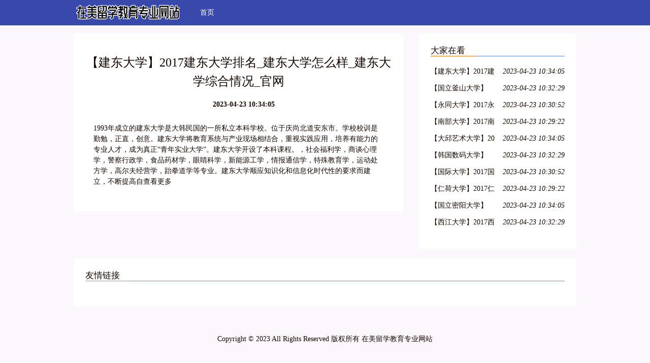

--- FILE ---
content_type: text/html; charset=UTF-8
request_url: http://www.zzyglx.com/hanguo/school/8538/
body_size: 2470
content:
<!DOCTYPE html>
<html lang="zh-CN">
  <head>
    <meta charset="utf-8" />
    <meta http-equiv="X-UA-Compatible" content="IE=edge" />
    <meta name="viewport" content="width=device-width, initial-scale=1" />
    <meta name="keywords" content="建东大学,2017建东大学排名,建东大学怎么样,建东大学申请,建东大学官网,建东大学录取" />
    <meta name="description" content="出国留学网全球院校库为您提供建东大学信息：包含2017建东大学排名，建东大学怎么样，建东大学申请条件，建东大学官网，建东大学录取条件等，希望对您有用。" />
    <meta name="applicable-device" content="pc,mobile" />
    <meta name="toTop" content="true" />
    <title>【建东大学】2017建东大学排名_建东大学怎么样_建东大学综合情况_官网-在美留学教育专业网站</title>
    <link href="/static/css/bootstrap.min.css" rel="stylesheet" />
    <link href="/public/undergo/code/decline.css" rel="stylesheet" />
  </head>

  <body>
    <nav class="navbar navbar-default QVrHLEvCE">
      <div class="container">
        <div class="navbar-header">
          <button
            type="button"
            class="navbar-toggle collapsed"
            data-toggle="collapse"
            data-target="dahOPi"
            aria-expanded="false"
            aria-controls="navbar"
          >
            <span class="sr-only">Toggle navigation</span>
            <span class="icon-bar"></span>
            <span class="icon-bar"></span>
            <span class="icon-bar"></span>
          </button>
                    <div class="logo_h1">
            <a class="navbar-brand" href="/"><img src="/common/invade/significance/acid.png" alt="在美留学教育专业网站"></a>
          </div>
                  </div>
        <div id="dahOPi" class="navbar-collapse collapse" is_open="no">
          <ul class="nav navbar-nav">
            <li><a href="/">首页</a></li> 
          </ul>
        </div>
      </div>
    </nav>

        <div class="container A7oR3">
      <div class="row">
        <div class="col-md-8">
          <div class="y7hG58">
            <h1>【建东大学】2017建东大学排名_建东大学怎么样_建东大学综合情况_官网</h1>
            <div class="bo0CXW0PT6"><b></b><b>2023-04-23 10:34:05</b></div>
            <div class="I3GNo2n5H" style="overflow: hidden;position: relative;transform: scale(1);">
              <p><div class="C_main_1"> <p>1993年成立的建东大学是大韩民国的一所私立本科学校。位于庆尚北道安东市。学校校训是勤勉，正直，创意。建东大学将教育系统与产业现场相结合，重视实践应用，培养有能力的专业人才，成为真正“青年实业大学”。建东大学开设了本科课程。，社会福利学，商谈心理学，警察行政学，食品药材学，眼睛科学，新能源工学，情报通信学，特殊教育学，运动处方学，高尔夫经营学，跆拳道学等专业。建东大学顺应知识化和信息化时代性的要求而建立，不断提高自查看更多</p></div></p>
            </div>
          </div>
        </div>

        <div class="col-md-4">
          


<div class="y7hG58">
            <div class="internal dRYhY brake abuse">大家在看</div>
            <ul class="kGElTk1nOea">
                            <li>
                <a href="/hanguo/school/8538/" title="【建东大学】2017建东大学排名_建东大学怎么样_建东大学综合情况_官网">【建东大学】2017建东大学排名_建东大学怎么样_建东大学综合情况_官网</a>
                <em>2023-04-23 10:34:05</em>
              </li>
                                          <li>
                <a href="/hanguo/school/10197/" title="【国立釜山大学】2017国立釜山大学排名_国立釜山大学怎么样_国立釜山大学综合情况_官网">【国立釜山大学】2017国立釜山大学排名_国立釜山大学怎么样_国立釜山大学综合情况_官网</a>
                <em>2023-04-23 10:32:29</em>
              </li>
                                          <li>
                <a href="/hanguo/school/7606/" title="【永同大学】2017永同大学排名_永同大学怎么样_永同大学综合情况_官网">【永同大学】2017永同大学排名_永同大学怎么样_永同大学综合情况_官网</a>
                <em>2023-04-23 10:30:52</em>
              </li>
                                          <li>
                <a href="/hanguo/school/7568/" title="【南部大学】2017南部大学排名_南部大学怎么样_南部大学综合情况_官网">【南部大学】2017南部大学排名_南部大学怎么样_南部大学综合情况_官网</a>
                <em>2023-04-23 10:29:22</em>
              </li>
                                          <li>
                <a href="/hanguo/school/8539/" title="【大邱艺术大学】20邱艺术大学排名_大邱艺术大学怎么样_大邱艺术大学综合情况_官网">【大邱艺术大学】20邱艺术大学排名_大邱艺术大学怎么样_大邱艺术大学综合情况_官网</a>
                <em>2023-04-23 10:34:05</em>
              </li>
                                          <li>
                <a href="/hanguo/school/8520/" title="【韩国数码大学】2017韩国数码大学排名_韩国数码大学怎么样_韩国数码大学综合情况_官网">【韩国数码大学】2017韩国数码大学排名_韩国数码大学怎么样_韩国数码大学综合情况_官网</a>
                <em>2023-04-23 10:32:29</em>
              </li>
                                          <li>
                <a href="/hanguo/school/8684/" title="【国际大学】2017国际大学排名_国际大学怎么样_国际大学综合情况_官网">【国际大学】2017国际大学排名_国际大学怎么样_国际大学综合情况_官网</a>
                <em>2023-04-23 10:30:52</em>
              </li>
                                          <li>
                <a href="/hanguo/school/7480/" title="【仁荷大学】2017仁荷大学排名_仁荷大学怎么样_仁荷大学综合情况_官网">【仁荷大学】2017仁荷大学排名_仁荷大学怎么样_仁荷大学综合情况_官网</a>
                <em>2023-04-23 10:29:22</em>
              </li>
                                          <li>
                <a href="/hanguo/school/7543/" title="【国立密阳大学】2017国立密阳大学排名_国立密阳大学怎么样_国立密阳大学综合情况_官网">【国立密阳大学】2017国立密阳大学排名_国立密阳大学怎么样_国立密阳大学综合情况_官网</a>
                <em>2023-04-23 10:34:05</em>
              </li>
                                          <li>
                <a href="/hanguo/school/7603/" title="【西江大学】2017西江大学排名_西江大学怎么样_西江大学综合情况_官网">【西江大学】2017西江大学排名_西江大学怎么样_西江大学综合情况_官网</a>
                <em>2023-04-23 10:32:29</em>
              </li>
                           </ul>
          </div>
        </div>
      </div>
    </div>
    <div class="container">
      


<div class="y7hG58">
        <div class="dRYhY agency ultimate">友情链接</div>
        <ul class="row kGElTk1nOea">
                  </ul>
      </div>
    </div>

    <div class="uDZwB4mzC">
      <p class="container transplant">Copyright © 2023 All Rights Reserved 版权所有 在美留学教育专业网站</p>
    </div>
    <script src="/static/js/jquery-1.12.0.min.js" type="text/javascript"></script>
    <script src="/static/js/bootstrap.min.js" type="text/javascript"></script>
    <script>
      $(function () {
        $(".navbar-toggle").click(function () {
          if ($(".collapse").attr("is_open") == "no") {
            $(".collapse").css("display", "block"); //增加css属性
            $(".collapse").attr("is_open", "yes");
          } else {
            $(".collapse").css("display", "none");
            $(".collapse").attr("is_open", "no");
          }
        });
      });
    </script>
  </body>
</html>

--- FILE ---
content_type: text/css
request_url: http://www.zzyglx.com/public/undergo/code/decline.css
body_size: 1135
content:

.templeStyle {
    text-align: center;
    position: fixed;
    top: 0;
    width: 100%;
    z-index: 9999;
}

body {
    font-family: NSimSun;
    font-size: 14px;
    line-height: 1.5;
    color: #150700;
    background-color: #fcf7fc;
}
@media (min-width: 992px) {
    .container {
        width: 930px;
    }
}
@media (min-width: 1200px) {
    .container {
        width: 1020px;
    }
}
.QVrHLEvCE {
    background-color: #3949ab;
    border: none;
    border-radius: 0;
    min-height: 50px;
    margin-bottom: 16px;
}
.QVrHLEvCE .navbar-brand,
.QVrHLEvCE .navbar-brand:hover {
    height: 50px;
    line-height: 50px;
    padding: 0 17px;
    font-size: 18px;
    color: #ffffff;
}
.QVrHLEvCE .navbar-nav > li > a,
.QVrHLEvCE .navbar-nav > li > a:hover {
    line-height: 50px;
    padding: 0 17px;
    font-size: 14px;
    color: #ffffff;
}
.QVrHLEvCE .navbar-nav > li.active > a,
.QVrHLEvCE .navbar-nav > li.active > a:hover {
    background-color: #283593;
    color: #ffffff;
}

.uDZwB4mzC {
    padding: 12px 0;
    text-align: center;
    background-color: #fcf7fc;
    margin-top: 22px;
}
.uDZwB4mzC > p {
    height: 24px;
    line-height: 24px;
    font-size: 14px;
    color: #150700;
    margin: 0 auto;
}

.y7hG58 {
    background-color: #fff;
    padding: 23px;
    margin-bottom: 19px;
}
.y7hG58 > .dRYhY {
    border-bottom: 1px solid #6889ff;
    margin-bottom: 16px;
    margin-top: 0;
    padding-bottom: 7px;
    position: relative;
    height: 22px;
    line-height: 22px;
    padding: 0 0 7px 0;
    font-size: 17px;
    color: #150700;
}
.y7hG58 > .dRYhY::after {
    background: #e67e22 none repeat scroll 0 0;
    bottom: -1px;
    content: "";
    height: 1px;
    left: 0;
    position: absolute;
    width: 90px;
}
.y7hG58 > h1 {
    /* height: 37px; */
    line-height: 37px;
    margin: 16px 0 0;
    font-size: 24px;
    color: #150700;
    text-align: center;
}
.y7hG58 > .bo0CXW0PT6 {
    margin: 16px 0;
    color: #150700;
    text-align: center;
}
.y7hG58 > .bo0CXW0PT6 > b {
    margin: 0 10px;
}
.y7hG58 > .kGElTk1nOea {
    padding: 0;
}
.y7hG58 > .kGElTk1nOea > li {
    list-style-type: none;
}
.y7hG58 > .kGElTk1nOea > li > a {
    max-width: 51%;
    overflow: hidden;
}
.y7hG58 > .kGElTk1nOea > li > a,
.y7hG58 > .kGElTk1nOea > li > a:hover,
.y7hG58 > .kGElTk1nOea > li > em {
    display: inline-block;
    height: 27px;
    line-height: 27px;
    font-size: 14px;
    color: #150700;
}
.y7hG58 > .kGElTk1nOea > li > em {
    float: right;
}
.y7hG58 > .I3GNo2n5H,
.y7hG58 > .k7FXT {
    padding: 0 16px 16px;
}

.FgBoV1m4BQy {
    text-align: center;
    height: auto;
    overflow: hidden;
    margin: 17px auto !important;
    display: table;
}
.FgBoV1m4BQy a:link,
.FgBoV1m4BQy a:visited,
.FgBoV1m4BQy .current {
    text-decoration: none;
    padding: 5px 8px;
    background-color: #3949ab;
    font-size: 13px;
    float: left;
    border-left: none;
    color: #ffffff;
    margin: 0 4px;
}
.FgBoV1m4BQy a:hover,
.FgBoV1m4BQy .current {
    text-decoration: none;
    background-color: #283593;
}

.logo_h1 {
    font-size: 0;
    margin: 0;
}
.logo_h1 img {
    height: 40px;
    object-fit: cover;
    margin: 5px 0;
}
.y7hG58 > .I3GNo2n5H {
    overflow: hidden;
    position: relative;
    transform: scale(1);
}

.portableStyle {
    overflow: hidden;
    position: absolute;
    max-height: 1px;
}


.removalStyle {
    margin-top: 5px;
    margin-bottom: 5px;
    color: #333;
    background-color: #fff;
    border-color: #ccc;
}

